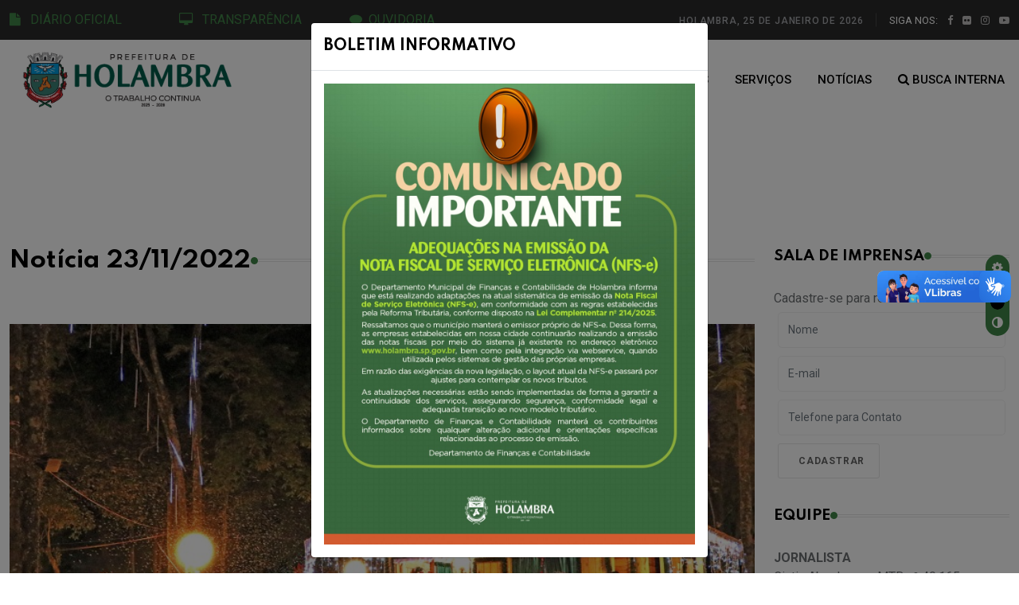

--- FILE ---
content_type: text/html
request_url: https://holambra.sp.gov.br/noticia/turismo-e-cultura/2264/prefeitura-divulga-programacao-artistica-e-cultural-do-natal-magico-de-holambra.html
body_size: 8735
content:
<!DOCTYPE html>
<html lang="pt-br">

<head>
   <!-- Meta Data -->
   <meta charset="UTF-8">
   <meta http-equiv="X-UA-Compatible" content="IE=edge">
   <meta name="viewport" content="width=device-width, initial-scale=1">
		<meta name="author" content="e-rooster.com">
		<meta name="keywords" content="">
		<meta name="description" content="Portal da Prefeitura Municipal da Estância Turística de Holambra, a cidade das Flores">

		<!-- Favicon
		============================================ -->
		<link rel="apple-touch-icon" sizes="57x57" href="/icon/apple-icon-57x57.png">
		<link rel="apple-touch-icon" sizes="60x60" href="/icon/apple-icon-60x60.png">
		<link rel="apple-touch-icon" sizes="72x72" href="/icon/apple-icon-72x72.png">
		<link rel="apple-touch-icon" sizes="76x76" href="/icon/apple-icon-76x76.png">
		<link rel="apple-touch-icon" sizes="114x114" href="/icon/apple-icon-114x114.png">
		<link rel="apple-touch-icon" sizes="120x120" href="/icon/apple-icon-120x120.png">
		<link rel="apple-touch-icon" sizes="144x144" href="/icon/apple-icon-144x144.png">
		<link rel="apple-touch-icon" sizes="152x152" href="/icon/apple-icon-152x152.png">
		<link rel="apple-touch-icon" sizes="180x180" href="/icon/apple-icon-180x180.png">
		<link rel="icon" type="image/png" sizes="192x192"  href="/icon/android-icon-192x192.png">
		<link rel="icon" type="image/png" sizes="32x32" href="/icon/favicon-32x32.png">
		<link rel="icon" type="image/png" sizes="96x96" href="/icon/favicon-96x96.png">
		<link rel="icon" type="image/png" sizes="16x16" href="/icon/favicon-16x16.png">
		<link rel="manifest" href="/icon/manifest.json">
		<meta name="msapplication-TileColor" content="#ffffff">
		<meta name="msapplication-TileImage" content="icon/ms-icon-144x144.png">
		<meta name="theme-color" content="#ffffff">

   <!-- Dependency Stylesheet -->
   <link rel="stylesheet" type="text/css" href="/dependencies/bootstrap/css/bootstrap.min.css">

   <link rel="stylesheet" type="text/css" href="/dependencies/fontawesome/font-awesome.min.css">
   <link rel="stylesheet" type="text/css" href="/dependencies/animate/animate.min.css">
   <link rel="stylesheet" type="text/css" href="/dependencies/swiper/css/swiper.min.css">
   <link rel="stylesheet" type="text/css" href="/dependencies/magnific-popup/css/magnific-popup.css">
   
 
   <link rel="stylesheet" type="text/css" href="/_assets/css/typography.css">
   <link rel="stylesheet" type="text/css" href="/_assets/css/responsive.css">
   <link rel="stylesheet" type="text/css" href="/_assets/css/select2.min.css">
 


   <!-- Site Stylesheet -->
   <link rel="stylesheet" type="text/css" href="/assets/css/style.css">


   <!-- style personalizado diario -->
   
   <style>
	   
	   
.pagination {
    margin-top:10px;
}
        
.pagination a {
	background: #fff;
    text-decoration: none;
	border: solid 1px #16ba11;
	color: #16ba11;
}

.pagination a, .pagination span {
    display: block;
    float: left;
    padding: 0.3em 0.5em;
    margin-right: 5px;
	margin-bottom: 5px;
}

.pagination .current {
    background: #16ba11;
    color: #fff;
	border: solid 1px #16ba11;
}

.pagination .current.prev, .pagination .current.next{
	color:#999;
	border-color:#16ba11;
	background:#fff;
}
	   
   </style>

 <script src="https://www.google.com/recaptcha/api.js" async defer></script>
</head>
	<script>
		function data(){
		Hoje = new Date();
		Data = Hoje.getDate();
		Dia = Hoje.getDay();
		Mes = Hoje.getMonth();
		Ano = Hoje.getFullYear();
    
		if(Data < 10) {
        	Data = "0" + Data;
    		}
			NomeDia = new Array(7)
			NomeDia[0] = "domingo"
			NomeDia[1] = "segunda-feira"
			NomeDia[2] = "terça-feira"
			NomeDia[3] = "quarta-feira"
			NomeDia[4] = "quinta-feira"
			NomeDia[5] = "sexta-feira"
			NomeDia[6] = "sábado"

			NomeMes = new Array(12)
			NomeMes[0] = "JANEIRO"
			NomeMes[1] = "FEVEREIRO"
			NomeMes[2] = "MARÇO"
			NomeMes[3] = "ABRIL"
			NomeMes[4] = "MAIO"
			NomeMes[5] = "JUNHO"
			NomeMes[6] = "JULHO"
			NomeMes[7] = "AGOSTO"
			NomeMes[8] = "SETEMBRO"
			NomeMes[9] = "OUTUBRO"
			NomeMes[10] = "NOVEMBRO"
			NomeMes[11] = "DEZEMBRO"
			document.write("HOLAMBRA, "+ Data + " de " + NomeMes[Mes] + " de " + Ano+ "  " );
			}
	</script>



<body>




   <!-- Start wrapper -->
   <div id="wrapper" class="wrapper">





      <!-- Start main-content -->
      <div id="main_content" class="footer-fixed">

		         <!-- Header -->
         <header class="rt-header sticky-on">

            <!-- sticky-placeholder -->
            <div id="sticky-placeholder"></div>

            <!-- start  topbar -->
            <div class="topbar topbar-style-1" id="topbar-wrap">
               <div class="container">
                  <div class="row align-items-center">

                     <div class="col-lg-2">
	                     	<a href="/diario-oficial.html"><i class="fa fa-file"></i>&nbsp;	&nbsp;DIÁRIO OFICIAL</a>
                     </div>

                     <div class="col-lg-2" >
	                     	<a href="/central.html"><i class="fa fa-desktop"></i>&nbsp;	&nbsp;TRANSPARÊNCIA</a>
                     </div>
                     <div class="col-lg-2">
						<a href="https://eouve.com.br" target="_blank"> <i class="fa fa-comment"></i>&nbsp;&nbsp;OUVIDORIA</a>
                     </div>

                     <!-- end col -->

                     <div class="col-lg-6">
                        <div class="rt-topbar-right">
                           <div class="meta-wrap">
                              <span class="rt-meta">
                                 <i class="far fa-calendar-alt icon"></i>
                                    <script language="javascript">data();</script>
                              </span>
                           </div>
                           <div class="social-wrap d-none d-xl-block">
                              <ul class="rt-top-social">
                                 <li class="follow">SIGA NOS:</li>
                                                                
                                 <li> 
                                    <a href="https://www.facebook.com/prefeituradeholambra/" target="_blank">
                                       <i class="fa fa-facebook"></i>                                    </a>
                                 </li>
                                                                 
                                 <li> 
                                    <a href="https://www.flickr.com/photos/151900306@N08/" target="_blank">
                                       <i class="fa fa-flickr"></i>                                    </a>
                                 </li>
                                                                 
                                 <li> 
                                    <a href="https://www.instagram.com/visiteholambra/" target="_blank">
                                       <i class="fa fa-instagram"></i>                                    </a>
                                 </li>
                                                                 
                                 <li> 
                                    <a href="https://www.youtube.com/user/holambratv1" target="_blank">
                                       <i class="fa fa-youtube-play"></i>                                    </a>
                                 </li>
                                                               </ul>
                           </div>

                        </div>
                     </div>
                     <!-- end col -->

                  </div>
                  <!-- end row -->
               </div>
               <!-- end container -->
            </div>
            <!-- end topbar -->


            <!-- Header Main -->
            <div class="header-main header-main-style-1 navbar-wrap" id="navbar-wrap">
               <div class="container">
                  <div class="row">
                     <div class="d-flex align-items-center justify-content-between">

                        <!-- start logo here -->
                        <div class="site-branding">
                           <a class="dark-logo" href="home.html">
                              <img src="/images/logo.png" alt="Prefeitura de Holambra" width="80%">
                           </a>
                           <a class="light-logo" href="/">
                              <img src="/images/logo.png" alt="Prefeitura de Holambra">
                           </a>
                        </div>
                        <!-- end logo here -->

                        <!-- start main menu -->
                        <div class="main-menu">
                           <nav class="main-menu__nav">
                              <ul>
	                              <li><a href="/">HOME</a></li>
                                 <li class="main-menu__nav_sub list">
                                    <a class="animation" href="javascript:void(0)">PREFEITURA</a>
                                    <ul class="main-menu__dropdown">

										
											
										<li><a href="/governo/1/gabinete.html">Gabinete</a></li>
											
										<hr>
										
											
										<li><a href="/governo/2/fundo-social.html">Fundo Social</a></li>
											
										<hr>
										 
											
										<li><a href="/governo/3/instituto-de-previdencia-municipal-ipmh.html">Instituto de Previdência Municipal - IPMH</a></li>
											


                                    </ul>
                                 </li>
                                 <li><a href="/departamentos.html">DEPARTAMENTOS</a></li>
								
                                 <li><a href="/servicos.html">SERVIÇOS</a></li>
								
                                 <li><a href="/noticias.html">NOTÍCIAS</a></li>
                                
                                
                                 <li class="item">
                                    <a href="#template-search"><i class="fa fa-search"></i> BUSCA INTERNA</a>
                                 </li>
                       
                              </ul>
                           </nav>
                        </div>
                        <!-- end main menu -->



                     </div>
                  </div>
                  <!-- end row -->
               </div>
               <!-- end container -->
            </div>
            <!-- End Header Main -->

         </header>
         <!-- end header -->
         
         
         
  
  
  
  
  
  
  
  
         <!-- start rt-mobile-header -->
         <div class="rt-mobile-header mobile-sticky-on">

            <div id="mobile-sticky-placeholder"></div>
            <!-- end mobile-sticky-placeholder -->

            <div class="mobile-top-bar" id="mobile-top-bar">
               <ul class="mobile-top-list">
                  <li>
                     <span class="rt-meta">
                            <i class="far fa-calendar-alt icon"></i>
                               <script language="javascript">data();</script>
                     </span>
                  </li>

               </ul>
            </div>
            <!-- end mobile-top-bar -->

            <div class="mobile-menu-bar-wrap" id="mobile-menu-bar-wrap">
               <div class="mobile-menu-bar">
                  <div class="logo">
                     <a href="#">
                        <img src="/images/logo.png" alt="Prefeitura de Holambra" style="width: 260px;">
                     </a>
                  </div>
                  <span class="sidebarBtn">
                     <span class="bar"></span>
                     <span class="bar"></span>
                     <span class="bar"></span>
                     <span class="bar"></span>
                  </span>
               </div>
               <div class="rt-slide-nav">
                  <div class="offscreen-navigation">
                    


					 	<nav class="menu-main-primary-container">
                      			  <ul class="menu">
	                      			  
	                              <li><a href="#">HOME</a></li>
                                  
                                   <li class="list menu-item-has-children">
                                    <a class="animation" href="javascript:void(0)">PREFEITURA</a>
                                     <ul class="main-menu__dropdown sub-menu">
										
											
										<li><a href="/governo/1/gabinete.html">Gabinete</a></li>
											
																				
											
										<li><a href="/governo/2/fundo-social.html">Fundo Social</a></li>
											
										
										 
											
										<li><a href="/governo/3/instituto-de-previdencia-municipal-ipmh.html">Instituto de Previdência Municipal - IPMH</a></li>
											


                                    </ul>
                                 </li>
                                 <li><a href="/departamentos.html">DEPARTAMENTOS</a></li>
                                 
                                  <li><a href="/servicos.html">SERVIÇOS</a></li>
                                                                    
								<li><a href="/noticias.html">NOTÍCIAS</a></li>
                                                              
                              </ul>
                           </nav>                   
                     
                     
                     
                     
                     
                  </div>
               </div>
            </div>



         </div>
         <!-- end rt-mobile-header -->  
  
          
 
 
         <!-- Start Main -->
         <main>


            <!-- start rt ad banner -->
            <div class="rt-ad-banner rt-ad-banner-style-1 section-padding pt-0">
               <div class="container">
                  <div class="row">
                     <div class="col-12" style="padding-top: 20px;">
                        	                        
                        
                     </div>
                     <!-- end col -->
                  </div>
                  <!-- end row -->
               </div>
               <!-- end container -->
            </div>
            <!-- end rt ad banner -->

            
            

            <!-- start news and feature  section -->
           <section class="rt-sidebar-section-layout-2">
               <div class="container">
                  <div class="row gutter-24 sticky-coloum-wrap">
                     <div class="col-xl-9 sticky-coloum-item">
                        <div class="featured-area-style-1 sticky-wrap">


                            <div class="wrap post-wrap mb--60">
                           <h2 class="rt-section-heading">
                              <span class="rt-section-text"> Notícia 23/11/2022</span>
                              <span class="rt-section-dot"></span>
                              <span class="rt-section-line"></span>
                           </h2> 
                           </div>


                                         
                                                                                         <figure class="post-img">
                                                            <img alt="Notícias de Holambra" src="/fotos/noticias/2264/IMAGEM_NOTICIA_1.jpg"  width="960" height="520">
                                                            </figure>
                                                          



                        </div>
            

                        <div class="featured-area-style-1 sticky-wrap">
                        
                          <h2 style="margin-top: 10px; margin-bottom: 20px;" >Prefeitura divulga programação artística e cultural do Natal Mágico de Holambra</h2>
                          <hr style="margin-top: 10px; margin-bottom: 20px;">
                             
                       </div>


                        <div class="featured-area-style-1 sticky-wrap">
                             
                               <p>A Cidade das Flores abre suas portas nesta sexta-feira, dia 25 de novembro, ao mundo de encantos do Natal M&aacute;gico de Holambra. O evento, promovido pela Prefeitura, conta com grande diversidade de atra&ccedil;&otilde;es gratuitas para toda a fam&iacute;lia. O espet&aacute;culo de luzes, decora&ccedil;&otilde;es e atra&ccedil;&otilde;es natalinas come&ccedil;a &agrave;s 20h30, na Pra&ccedil;a dos Pioneiros, com uma solenidade que marcar&aacute; a abertura oficial do evento, seguida da apresenta&ccedil;&atilde;o do cantor e pianista Carlos Frederico.<br />
No dia seguinte, &agrave;s 19h, a tradicional Parada de Natal, repleta de enfeites, flores e personagens, deixa a Pra&ccedil;a do Bento, em frente ao Pa&ccedil;o Municipal, rumo &agrave; Pra&ccedil;a dos Pioneiros, onde a grande estrela da festa, o Papai Noel, receber&aacute; a chave da cidade.<br />
At&eacute; o dia 23 de dezembro, o espa&ccedil;o receber&aacute; diversas atividades art&iacute;sticas e culturais, como a Banda e Orquestra Sinf&ocirc;nica Villa Musical, de Cosm&oacute;polis (26) e a Orquestra Musical Santa Cec&iacute;lia, de Socorro (27). A entrada &eacute; gratuita para todas as apresenta&ccedil;&otilde;es.<br />
&ldquo;S&atilde;o cerca de 4 mil unidades de cascatas de luz instaladas em troncos e galhos de &aacute;rvores da regi&atilde;o central e mais de 100 mil metros de cord&otilde;es de LED por toda a cidade&rdquo;, ressaltou o prefeito Fernando Capato. &ldquo;Locais como a Pra&ccedil;a dos Coqueiros, a Pra&ccedil;a do Bento e o Deck do Amor receberam dezenas de pe&ccedil;as relacionadas &agrave; festividade. Est&atilde;o todos convidados para esta grande festa. Estou certo de que moradores e visitantes ir&atilde;o se surpreender&rdquo;.</p>

<p><strong>Natal de Holambra</strong><br />
Al&eacute;m da festividade natalina desenvolvida pela Prefeitura, a cidade ter&aacute; ainda a primeira edi&ccedil;&atilde;o do Natal de Holambra &ndash; evento promovido pela iniciativa privada no Parque da Expoflora. Somadas, as iniciativas devem transformar a Capital Nacional das Flores em um dos destinos natalinos mais concorridos de S&atilde;o Paulo. O acesso de moradores &agrave; festa ser&aacute; gratuito mediante apresenta&ccedil;&atilde;o de Cart&atilde;o Cidad&atilde;o emitido at&eacute; o dia 11 de novembro.</p>

<p><strong>Confira a programa&ccedil;&atilde;o do Natal M&aacute;gico de Holambra:</strong></p>

<p><strong>Sexta-feira, 25 de novembro</strong><br />
20h30: Abertura oficial do Natal M&aacute;gico de Holambra&nbsp;<br />
21h: Carlos Frederico (Piano)<br />
Local: Pra&ccedil;a dos Pioneiros&nbsp;</p>

<p><strong>S&aacute;bado, 26 de novembro</strong><br />
19h: Parada de Natal (Desfile com a participa&ccedil;&atilde;o da Fanfarra Amigos de Holambra, carros aleg&oacute;ricos, muitas flores e outras atra&ccedil;&otilde;es)<br />
Local: Pra&ccedil;a Bento Euz&eacute;bio Tobias, em frente ao Pa&ccedil;o Municipal<br />
20h: Banda e Orquestra Sinf&ocirc;nica Villa Musical, de Cosm&oacute;polis<br />
21h: Grupo Pura Op&ccedil;&atilde;o (samba e pagode)<br />
Local: Pra&ccedil;a dos Pioneiros</p>

<p><strong>Domingo, 27 de novembro</strong><br />
19h: Parada de Natal (Desfile com a participa&ccedil;&atilde;o da Noel Band, carros aleg&oacute;ricos, muitas flores e outras atra&ccedil;&otilde;es)<br />
Local: Pra&ccedil;a Bento Euz&eacute;bio Tobias, em frente ao Pa&ccedil;o Municipal<br />
20h: Orquestra Musical Santa Cec&iacute;lia, de Socorro<br />
21h: S&iacute;lvio Macedo (Rock anos 60 e 70)&nbsp;<br />
Local: Pra&ccedil;a dos Pioneiros &nbsp;</p>

<p><strong>Sexta-feira, 2 de dezembro</strong><br />
19h: Espet&aacute;culo teatral &ldquo;A &uacute;ltima cartada&rdquo;, das Oficinas Culturais Tom Jobim, de Artur Nogueira<br />
20h: Banda e Coral do Chamados Worship<br />
Local: Pra&ccedil;a dos Pioneiros&nbsp;</p>

<p><strong>S&aacute;bado, 3 de dezembro</strong><br />
19h: Parada de Natal (Desfile com a participa&ccedil;&atilde;o da Fanfarra Amigos de Holambra, carros aleg&oacute;ricos, muitas flores e outras atra&ccedil;&otilde;es)<br />
Local: Pra&ccedil;a Bento Euz&eacute;bio Tobias, em frente ao Pa&ccedil;o Municipal<br />
19h30: Espet&aacute;culo teatral &ldquo;Ratimbum Pararatibum&rdquo;, das Oficinas Culturais Tom Jobim, de Artur Nogueira<br />
20h30: Banda Municipal de Cosm&oacute;polis<br />
Local: Pra&ccedil;a dos Pioneiros</p>

<p><strong>Domingo, 4 de dezembro</strong><br />
19h: Parada de Natal (Desfile com a participa&ccedil;&atilde;o da Noel Band, carros aleg&oacute;ricos, muitas flores e outras atra&ccedil;&otilde;es)<br />
Local: Pra&ccedil;a Bento Euz&eacute;bio Tobias, em frente ao Pa&ccedil;o Municipal<br />
20h: Espet&aacute;culo teatral &ldquo;A rainha formiga m&aacute; e as cigarras cantoras&rdquo;, das Oficinas Culturais Tom Jobim, de Artur Nogueira<br />
21h: Carlos Frederico (Piano)<br />
Local: Pra&ccedil;a dos Pioneiros&nbsp;</p>

<p><strong>Sexta-feira, 9 de dezembro</strong><br />
20h: Trio Bravo Electro<br />
Local: Pra&ccedil;a dos Pioneiros&nbsp;</p>

<p><strong>S&aacute;bado, 10 de dezembro</strong><br />
19h: Parada de Natal (Desfile com a participa&ccedil;&atilde;o da Fanfarra Amigos de Holambra, carros aleg&oacute;ricos, muitas flores e outras atra&ccedil;&otilde;es)<br />
Local: Pra&ccedil;a Bento Euz&eacute;bio Tobias, em frente ao Pa&ccedil;o Municipal<br />
20h: Coral L&iacute;rios do Vale - Igreja Assembl&eacute;ia de Deus - Minist&eacute;rio Bel&eacute;m<br />
Local: Pra&ccedil;a dos Pioneiros</p>

<p><strong>Domingo, 11 de dezembro</strong><br />
19h: Parada de Natal (Desfile com a participa&ccedil;&atilde;o da Noel Band, carros aleg&oacute;ricos, muitas flores e outras atra&ccedil;&otilde;es)<br />
Local: Pra&ccedil;a Bento Euz&eacute;bio Tobias, em frente ao Pa&ccedil;o Municipal<br />
20h: Coral Villa Musical, de Cosm&oacute;polis<br />
20h30: Tom&aacute;s de Aquino (MPB)<br />
Local: Pra&ccedil;a dos Pioneiros&nbsp;</p>

<p><strong>Sexta-feira, 16 de dezembro</strong><br />
19h: Orquestra Popular de Flautas Doces de Holambra<br />
20h30: Banda Base Pop<br />
Local: Pra&ccedil;a dos Pioneiros&nbsp;</p>

<p><strong>S&aacute;bado, 17 de dezembro</strong><br />
19h: Parada de Natal (Desfile com a participa&ccedil;&atilde;o da Fanfarra Amigos de Holambra, carros aleg&oacute;ricos, muitas flores e outras atra&ccedil;&otilde;es)<br />
Local: Pra&ccedil;a Bento Euz&eacute;bio Tobias, em frente ao Pa&ccedil;o Municipal<br />
20h: Coral de Libras Sinais de Amor, de Socorro<br />
20h30: Orquestra de Viola Caipira Villa Musical, de Cosm&oacute;polis<br />
Local: Pra&ccedil;a dos Pioneiros&nbsp;</p>

<p><strong>Domingo, 18 de dezembro</strong><br />
19h: Parada de Natal (Desfile com a participa&ccedil;&atilde;o da Noel Band, carros aleg&oacute;ricos, muitas flores e outras atra&ccedil;&otilde;es)<br />
Local: Pra&ccedil;a Bento Euz&eacute;bio Tobias, em frente ao Pa&ccedil;o Municipal<br />
20h: Orquestra de Viola Caipira de Holambra<br />
21h: Tonny e Marcel (Sertanejo)&nbsp;<br />
Local: Pra&ccedil;a dos Pioneiros&nbsp;</p>

<p><strong>Sexta-feira, 23 de dezembro</strong><br />
19h: Coral do Grupo Reviver, de Holambra<br />
19h30: Bruno Valentte (Country Music)<br />
Local: Pra&ccedil;a dos Pioneiros<br />
&nbsp;</p>
                                  
                        
                        <hr style="margin-top: 10px; margin-bottom: 20px;">
                        <div class="content-block">
                              <div class="tag-list">
                                       
                                       <a href="#" class="tag-link"> Espetáculo de luz e magia </a>
                              </div>   
                                 
                        </div>
                        
                        
                        
                        </div>

  
  
                     </div>
   

         

                     <div class="col-xl-3 col-lg-8 mx-auto sticky-coloum-item">
                        <div class="rt-sidebar">




						<!-- sala -->
                           <div class="sidebar-wrap ">
                              <h2 class="rt-section-heading style-2 mb--30">
                                 <span class="rt-section-text">Sala de Imprensa</span>
                                 <span class="rt-section-dot"></span>
                                 <span class="rt-section-line"></span>
                              </h2>
                             
                              <div class="row rt-gutter-10">
                                 
                                    <div class="rt-post-grid post-grid-md grid-meta">
                                     
                                    <span class="text">Cadastre-se para receber as notícias</span>
                                    <form  id="formNews" name="formNews" action="#" method="post" class="contact-form-style01 rt-contact-form">
									<div class="form-group" style="padding: 5px;">
										<input  placeholder="Nome"   name="nome_news"  id="nome_news"  class="form-control rt-form-control" >
									</div>
									<div class="form-group" style="padding: 5px;">
										<input  placeholder="E-mail" name="email_news" id="email_news" type="text" class="form-control rt-form-control" >
									</div>
									<div class="form-group" style="padding: 5px;">
										<input  placeholder="Telefone para Contato" name="fone_news" id="fone_news" type="text" class="form-control rt-form-control" >                                    </div>
									<div class="form-group" style="padding: 5px;">
										<input type="submit" name="acao"  value="Cadastrar" class="rt-read-more rt-buttom-animation-out">
									</div>
								</form>
                                       
                                       <div class="post-content" style="text-align: center;"></div>
                                    </div>
                                
                              </div>
                              <!-- end row -->
                           </div>
                           <!-- end slidebar wrap  -->


						<!-- equipe -->
                           <div class="sidebar-wrap ">
                              <h2 class="rt-section-heading style-2 mb--30">
                                 <span class="rt-section-text">Equipe</span>
                                 <span class="rt-section-dot"></span>
                                 <span class="rt-section-line"></span>
                              </h2>
                             
                              <div class="row rt-gutter-10">
                                    <div class="rt-post-grid post-grid-md grid-meta">
                                   	
								
								<blockquote>
								<span><strong>JORNALISTA</strong></span></br>
								<span>Cintia Absalonsen MTB nº 40.165</span></br>
								<span>(19) 3802-8000</span></br>
								
								</blockquote>
								 
                                        
                                      
                                       
                                    </div>
                                
                              </div>
                              <!-- end row -->
                           </div>
                           <!-- end slidebar wrap  -->

						  






                           <div class="sidebar-wrap mb--40">
                              <h2 class="rt-section-heading style-2 mb--30">
                                 <span class="rt-section-text">AGENDA CULTURAL</span>
                                 <span class="rt-section-dot"></span>
                                 <span class="rt-section-line"></span>
                              </h2>
							   <ul class="rt-categories">
							  									  
									<li>
                                   		 <a href="/turismo/#eventos" target="_blank" data-bg-image="#">
								   		 <span class="cat-name">JANEIRO</span>
								   		 <span class="count"><i class="fa fa-calendar"></i> </span>
								   		 
								   		 
								   		 </a>
								   	</li>
								   										  
									<li>
                                   		 <a href="/turismo/#eventos" target="_blank" data-bg-image="#">
								   		 <span class="cat-name">FEVEREIRO</span>
								   		 <span class="count"><i class="fa fa-calendar"></i> </span>
								   		 
								   		 
								   		 </a>
								   	</li>
								   										  
									<li>
                                   		 <a href="/turismo/#eventos" target="_blank" data-bg-image="#">
								   		 <span class="cat-name">MARÇO</span>
								   		 <span class="count"><i class="fa fa-calendar"></i> </span>
								   		 
								   		 
								   		 </a>
								   	</li>
								   										  
									<li>
                                   		 <a href="/turismo/#eventos" target="_blank" data-bg-image="#">
								   		 <span class="cat-name">ABRIL</span>
								   		 <span class="count"><i class="fa fa-calendar"></i> </span>
								   		 
								   		 
								   		 </a>
								   	</li>
								   										  
									<li>
                                   		 <a href="/turismo/#eventos" target="_blank" data-bg-image="#">
								   		 <span class="cat-name">MAIO</span>
								   		 <span class="count"><i class="fa fa-calendar"></i> </span>
								   		 
								   		 
								   		 </a>
								   	</li>
								   										  
									<li>
                                   		 <a href="/turismo/#eventos" target="_blank" data-bg-image="#">
								   		 <span class="cat-name">JUNHO</span>
								   		 <span class="count"><i class="fa fa-calendar"></i> </span>
								   		 
								   		 
								   		 </a>
								   	</li>
								   										  
									<li>
                                   		 <a href="/turismo/#eventos" target="_blank" data-bg-image="#">
								   		 <span class="cat-name">JULHO</span>
								   		 <span class="count"><i class="fa fa-calendar"></i> </span>
								   		 
								   		 
								   		 </a>
								   	</li>
								   										  
									<li>
                                   		 <a href="/turismo/#eventos" target="_blank" data-bg-image="#">
								   		 <span class="cat-name">AGOSTO</span>
								   		 <span class="count"><i class="fa fa-calendar"></i> </span>
								   		 
								   		 
								   		 </a>
								   	</li>
								   										  
									<li>
                                   		 <a href="/turismo/#eventos" target="_blank" data-bg-image="#">
								   		 <span class="cat-name">SETEMBRO</span>
								   		 <span class="count"><i class="fa fa-calendar"></i> </span>
								   		 
								   		 
								   		 </a>
								   	</li>
								   										  
									<li>
                                   		 <a href="/turismo/#eventos" target="_blank" data-bg-image="#">
								   		 <span class="cat-name">OUTUBRO</span>
								   		 <span class="count"><i class="fa fa-calendar"></i> </span>
								   		 
								   		 
								   		 </a>
								   	</li>
								   										  
									<li>
                                   		 <a href="/turismo/#eventos" target="_blank" data-bg-image="#">
								   		 <span class="cat-name">NOVEMBRO</span>
								   		 <span class="count"><i class="fa fa-calendar"></i> </span>
								   		 
								   		 
								   		 </a>
								   	</li>
								   										  
									<li>
                                   		 <a href="/turismo/#eventos" target="_blank" data-bg-image="#">
								   		 <span class="cat-name">DEZEMBRO</span>
								   		 <span class="count"><i class="fa fa-calendar"></i> </span>
								   		 
								   		 
								   		 </a>
								   	</li>
								   										   	
									</ul>
                           </div>
                           <!-- end slidebar wrap  -->

                           <div class="sidebar-wrap mb--40">
                              <div class="ad-banner-img">

							                                   <a href="Dengue " target="_self">
                                    <img src="/../fotos/verticais/53/IMAGEM_BANNER_0.jpg" alt="Dengue "></a><br><br>
                                
								                                 <a href="https://holambra.sp.gov.br/hotsite/13/sebrae-aqui.html" target="_self">
                                    <img src="/../fotos/verticais/50/IMAGEM_BANNER_0.jpg" alt="Sebrae Aqui"></a><br><br>
                                
								
                              </div>
                           </div>
                           <!-- end slidebar wrap  -->











                        </div>
                        <!-- end rt-sidebar -->
                     </div>
                     <!-- end col -->
                  </div>

               </div>
               <!-- end container -->
            </section>
            <!-- end news and feature section -->

         </main>
         <!-- End Main -->
         <!-- Start Footer -->
         <footer class="footer">

            <div class="footer-top footer-style-1">
               <div class="container">
                 
 
                  <div class="row gutter-30">

                     <div class="col-xl-3 col-md-6 wow fadeInUp" data-wow-delay="200ms" data-wow-duration="800ms">
                        <div class="footer-widget">
                           <div class="logo footer-logo">
                              <a class="dark-logo" href="#">
                                 <img  src="/images/footer.png" alt="Prefeitura Municipal da Estância Turística de Holambra">
                              </a>
                           </div>
                           <p style="color:#fff; font-size: small";>
                              Prefeitura Municipal da Estância Turística de Holambra<br>
							  Alameda Maurício de Nassau, 444 – Centro<br>
							  Holambra - SP - CEP: 13825-000<br>
							  <b>PABX:</b> +55 (19) 3802-8000
                           </small>
                          
                           <ul class="footer-social gutter-15">
                                                          
                              <li class="social-item">
                                 <a href="https://www.facebook.com/prefeituradeholambra/" class="social-link fb" target="_blank">
                                    <i class="fa fa-facebook"></i>                                 </a>
                              </li>
							                               
                              <li class="social-item">
                                 <a href="https://www.flickr.com/photos/151900306@N08/" class="social-link fb" target="_blank">
                                    <i class="fa fa-flickr"></i>                                 </a>
                              </li>
							                               
                              <li class="social-item">
                                 <a href="https://www.instagram.com/visiteholambra/" class="social-link fb" target="_blank">
                                    <i class="fa fa-instagram"></i>                                 </a>
                              </li>
							                               
                              <li class="social-item">
                                 <a href="https://www.youtube.com/user/holambratv1" class="social-link fb" target="_blank">
                                    <i class="fa fa-youtube-play"></i>                                 </a>
                              </li>
							                             
                           
                           
                           </ul>
                        </div>
                     </div>
                   
                     <!-- end col -->

                     <div class="col-xl-3 col-md-6 wow fadeInUp" data-wow-delay="400ms" data-wow-duration="800ms">
                        <div class="footer-widget">
                           <h3 class="footer-widget-title">Links Principais</h3>

                           <!--  start footer-post-list -->
                           <div class="footer-post-list">
                              <div class="item mb--30">
	                              
	                              <ul class="widget-list cat-list">

                              <li class="widget-list-item"><a href="/" target="_blank" class="widget-list-link">HOME</a></li>
                              <li  class="widget-list-item"><a href="/departamentos.html" class="widget-list-link">DEPARTAMENTOS</a></li>
                              
                             
                             <!--
                              <li class="widget-list-item"><a href="" target="_blank" class="widget-list-link">Serviços</a></li>
                              <!--
                              <li class="widget-list-item"><a href="" target="_blank" class="widget-list-link">Notícias</a></li>
                     -->
                              <li class="widget-list-item"><a href="/diario-oficial.html" target="_blank" class="widget-list-link">DIÁRIO OFICIAL</a></li>
                              <li class="widget-list-item"><a href="https://eouve.com.br" target="_blank" class="widget-list-link">OUVIDORIA</a></li>
                              <li class="widget-list-item"><a href="/central.html" target="_blank" class="widget-list-link">PORTAL DA TRANSPARÊNCIA</a></li>


                           </ul>

	                              
                              </div>


                          
                           <!--  end footer-post-list -->

                        </div>
                     </div>
                     <!-- end col -->
	                     
	                     
	                     
                     </div>
                     <!-- end col -->

                     <div class="col-xl-3 col-md-6 wow fadeInUp d-flex justify-content-xl-center justify-content-start"
                        data-wow-delay="400ms" data-wow-duration="800ms">
                        <div class="footer-widget">
                           <h3 class="footer-widget-title">Links Externos</h3>
                           <ul class="widget-list cat-list">
                                                           <li class="widget-list-item">
                                 <a href="http://www.aceholambra.com.br/" target="_blank" class="widget-list-link">
                                   ASSOCIAÇÃO COMERCIAL                                 </a>
                              </li>
                                                           <li class="widget-list-item">
                                 <a href="http://www.camaraholambra.sp.gov.br" target="_blank" class="widget-list-link">
                                   CÂMARA MUNICIPAL DE HOLAMBRA                                 </a>
                              </li>
                             

                           </ul>
                        </div>
                     </div>
                     <!-- end col -->

                     <div class="col-xl-3 col-md-6 wow fadeInUp" data-wow-delay="600ms" data-wow-duration="800ms">
                        <div class="footer-widget">
                           <h3 class="footer-widget-title">Galeria de Imagens</h3>
                           <div class="insta-gallery">
                            
                                                            
                              <div class="galleryitem">
                                 <a href="/turismo/">
                                    <img src="/../fotos/galerias/10/FOTO_GALERIA_0.jpg"  alt="Galeria">
                                 </a>
                              </div>
                            
							                                
                              <div class="galleryitem">
                                 <a href="/turismo/">
                                    <img src="/../fotos/galerias/9/FOTO_GALERIA_0.jpg"  alt="Galeria">
                                 </a>
                              </div>
                            
							                                
                              <div class="galleryitem">
                                 <a href="/turismo/">
                                    <img src="/../fotos/galerias/4/FOTO_GALERIA_0.jpg"  alt="Galeria">
                                 </a>
                              </div>
                            
							                             </div>
                        </div>
                     </div>
                     <!-- end col -->

                  </div>
               </div>
            </div>
            <!-- End footer top -->

            <div class="footer-bottom">
               <div class="container">
                  <div class="footer-bottom-area d-flex align-items-center justify-content-center">
                     <p class="copyright-text mb-0 wow fadeInUp" data-wow-delay="200ms" data-wow-duration="800ms">
                        <span class="currentYear"></span> © Prefeitura da Estância Turística de Holambra - Todos os direitos reservados
                                            </p>
                  </div>
               </div>
            </div>
            <!-- End footer bottom -->

         </footer>
         <!-- End  Footer -->





      </div>





	  <!--BUSCA NO NOSTE  -->

	  <div id="template-search" class="template-search">
		   <button type="button" class="close">×</button>
		   
		   <div class="search-box" style="margin-top: 150px; padding: 200px;">
				<form action="/busca.html" class="form search-form-box" method="POST">

				   <div class="form-group">
					  <input type="text" name="busca" id="busca" placeholder="Digite o que você está procurando..."class="form-control rt-search-control" required>
					  <button type="submit" class="search-submit">
						 <i class="fa fa-search"></i>
					  </button>
				   </div>
				</form>
			 </div>
		   
		   
		</div>
		

		<!-- End Search -->

      <!-- theme-switch-box -->
      <div class="theme-switch-box-wrap">
         <div class="theme-switch-box">
            <span class="theme-switch-box__theme-status"><i class="fa fa-cog"></i></span>
            <label class="theme-switch-box__label" for="themeSwitchCheckbox">
               <input class="theme-switch-box__input" type="checkbox" name="themeSwitchCheckbox"
                  id="themeSwitchCheckbox">
               <span class="theme-switch-box__main"></span>
            </label>
            <span class="theme-switch-box__theme-status"><i class="fa fa-adjust"></i></span>
         </div>
      </div>
      <!-- end theme-switch-box -->

      <!-- start back to top -->
      <a href="javascript:void(0)" id="back-to-top">
         <i class="fa fa-angle-double-up"></i>
      </a>
      <!-- End back to top -->

   </div>
   <!-- End wrapper -->


  <div vw class="enabled">
		 <div vw-access-button class="active"></div>
		 <div vw-plugin-wrapper>
		   <div class="vw-plugin-top-wrapper"></div>
		 </div>
   </div>

   <!-- Dependency Scripts -->
   <script src="/dependencies/jquery/jquery.min.js"></script>
   <script src="/dependencies/popper/popper.min.js"></script>
   <script src="/dependencies/bootstrap/js/bootstrap.min.js"></script>
   <script src="/dependencies/appear/appear.min.js"></script>
   <script src="/dependencies/swiper/js/swiper.min.js"></script>
   <script src="/dependencies/masonry/masonry.min.js"></script>
   <script src="/dependencies/magnific-popup/js/magnific-popup.min.js"></script>
   <script src="/dependencies/theia-sticky-sidebar/resize-sensor.min.js"></script>
   <script src="/dependencies/theia-sticky-sidebar/theia-sticky-sidebar.min.js"></script>
   <script src="/dependencies/validator/validator.min.js"></script>
   <script src="/dependencies/tween-max/tween-max.js"></script>
   <script src="/dependencies/wow/js/wow.min.js"></script>



   <script type="text/javascript" src="/jscript/jquery.validate.js"></script>
   <script type="text/javascript" src="/jscript/sweetalert-dev.js"></script>
   <script type="text/javascript" src="/jscript/jquery.mask.js"></script>
   <script type="text/javascript" src="/jscript/theme-scripts.min.js"></script>



   <!-- custom -->
   <script src="/assets/js/app.js"></script>


   <!-- assets -->
  
  
      <!-- Slick JavaScript -->
      <script src="/_assets/js/slick.min.js"></script>
      <!-- Select2 JavaScript -->
      <script src="/_assets/js/select2.min.js"></script>
      <!-- Owl Carousel JavaScript -->
      <script src="/_assets/js/owl.carousel.min.js"></script>
      <!-- Smooth Scrollbar JavaScript -->
      <script src="/_assets/js/smooth-scrollbar.js"></script>
      <!-- am worldLow JavaScript -->
	  <script src="/_assets/js/custom.js"></script>
  
  
  
  
  
  
   


   <!-- scripts externos -->
   <script src="https://www.dosp.com.br/ext/js/date.js" type="text/javascript"></script>
   <script type="text/javascript" src="/_assets/js/extapi.js"></script>
   <script type="text/javascript" src="https://www.dosp.com.br/ext/js/jquery.pagination.js"></script>		

   
	 <script>
	 (function(i,s,o,g,r,a,m){i['GoogleAnalyticsObject']=r;i[r]=i[r]||function(){
	 (i[r].q=i[r].q||[]).push(arguments)},i[r].l=1*new Date();a=s.createElement(o),
	 m=s.getElementsByTagName(o)[0];a.async=1;a.src=g;m.parentNode.insertBefore(a,m)
	 })(window,document,'script','https://www.google-analytics.com/analytics.js','ga');
   
	 ga('create', 'UA-51281829-1', 'sp.gov.br');
	 ga('send', 'pageview');
   
     </script>
	 
	   <!-- Plugin pro Datapicker novo -->
	   <script src='https://cdnjs.cloudflare.com/ajax/libs/bootstrap-datepicker/1.6.1/js/bootstrap-datepicker.min.js'></script>
	   <script>
		jQuery('.input-group.date').datepicker({format: "dd/mm/yyyy", autoOpen: false});
	   
		
		
	   </script>
	   
  	 	<script src="https://vlibras.gov.br/app/vlibras-plugin.js"></script>
		 <script>
		   new window.VLibras.Widget('https://vlibras.gov.br/app');
		 </script>

		 

	 
				 <script type="text/javascript">
				 
				
				 
				   function addEvent(obj, evt, fn) {
					 if (obj.addEventListener) {
						 obj.addEventListener(evt, fn, false);
					 }
					 else if (obj.attachEvent) {
						 obj.attachEvent("on" + evt, fn);
					 }
				 }
				 addEvent(window,"load",function(e) {
				   //  addEvent(document, "mouseout", function(e) {
						 e = e ? e : window.event;
						 var from = e.relatedTarget || e.toElement;
						 if (!from || from.nodeName == "HTML") {
							 // Aqui você coloca o seu popup
							// alert("Antes de sair da página, poderia nos ajudar com nossa pesquisa de satistação?");
				 
						var cookies = document.cookie;
				 
						// Verifica se o cookie existe
						if (cookies.indexOf("usuarioVisualizouModal") == -1){
						// Entra aqui caso o cookie não exista no  navegador do usuário
						// Crio um objeto Date do Javascript pegando a data de hoje e incrementando + 7 dias nessa data
						var diasparaexpirar = 1;
						var expiracao = new Date();
						expiracao.setTime(expiracao.getTime() + (diasparaexpirar * 0.01*60*60*1000));
				 
						// Converte a data para GMT
						expiracao = expiracao.toUTCString();
				 
						// Crio o cookie com a data de expiração
						document.cookie = 'usuarioVisualizouModal=SIM; expires=' + expiracao+'; path=/';
				 
						// Exibo o modal
							jQuery('#exampleModalLong2').modal('show')
							}
							
						 }
					 //});
				 });

				
				   
				 </script>  
				 
				
		 
		 		 
		 <div class="modal fade" id="exampleModalLong2" tabindex="-1" role="dialog" aria-labelledby="exampleModalLongTitle" aria-hidden="false">
		   <div class="modal-dialog" role="document">
			 <div class="modal-content">
			   <div class="modal-header">
				 <h5 class="modal-title" id="exampleModalLongTitle" style="text-align: center;">BOLETIM INFORMATIVO</h5>
				 </div>



			     <div class="modal-body">
					 <a href="http://179.175.14.22:8080/issweb/home.jsf ">
					 <img src="https://holambra.sp.gov.br/fotos/popups/7/IMAGEM_POP_0.jpg " alt="Aviso: NFS-e" >
					 </a>	 
				                  
			   	</div>
				   
		 
			  
			 </div>
		   </div>
		 </div>
		 
		 
		 		 
		 



</body>

</html>

--- FILE ---
content_type: application/javascript
request_url: https://holambra.sp.gov.br/jscript/theme-scripts.min.js
body_size: 4147
content:
!function(e) {
    "use strict";
    function o(e, o) {
        var s = document.createElement("CANVAS"),
            r = s.getContext("2d"),
            t = new Image;
        return s.height = o, s.width = e, r.drawImage(t, 0, 0), setTimeout(function() {
            s = null
        }, 10), s.toDataURL("image/png")
    }
    jQuery.noConflict();
    Array.prototype.forEach2 = function(e) {
        for (var o = this.length, s = 0; o > s; s++)
            e(this[s], s)
    }, jQuery(document).on("ready", function() {
        jQuery("[data-ot-css]", "body").toArray().forEach2(function(e) {
            var o = jQuery(e);
            o.attr("style", o.data("ot-css"))
        });
        var e = window.devicePixelRatio > 1;
        if (e) {
            jQuery(".retina-check", "body").toArray().forEach2(function(e) {
                jQuery(e).addClass("go-retina")
            });
            jQuery("img[data-ot-retina]", "body").toArray().forEach2(function(e) {
                var s = jQuery(e),
                    r = new Image;
                return "" == s.data("ot-retina") ? !1 : (r.src = s.attr("src"), void jQuery(r).load(function() {
                    var e = jQuery(this);
                    s.attr("src", o(e[0].width, e[0].height)), s.css({
                        "background-image": "url('" + s.data("ot-retina") + "')",
                        "background-size": "100% 100%",
                        "background-repeat": "none"
                    })
                }))
            })
        }
        jQuery("strong", ".composs-panel-title-tabbed").on("click", function() {
            var e = jQuery(this),
                o = e.index();
            e.addClass("active").siblings(".active").removeClass("active").parent().siblings(".composs-panel-inner").children(".composs-panel-tab").eq(o).addClass("active").siblings(".active").removeClass("active");
            var s = e.parent().siblings(".composs-panel-inner").find(".composs-panel-tab.active .lets-do-slider");
            if (s.length) {
                var r = s.data("owlCarousel");
                r._width = s.width(), r.invalidate("width"), r.refresh()
            }
        }), jQuery(".ot-w-gallery-list .item-header").owlCarousel({
            loop: !0,
            margin: 20,
            responsiveClass: !0,
            items: 1,
            nav: !0,
            loop: !1
        }), jQuery(".composs-photo-gallery-list .item-header").owlCarousel({
            loop: !0,
            margin: 20,
            responsiveClass: !0,
            items: 1,
            nav: !0,
            dots: !1,
            loop: !1
        }), jQuery("#main-menu .wrapper > ul > li").on("mouseenter", function() {
            var e = jQuery(".ot-w-gallery-list .item-header");
            if (e.length) {
                var o = e.data("owlCarousel");
                o._width = e.width(), o.invalidate("width"), o.refresh()
            }
        }), jQuery(".lets-do-slider").each(function() {
            var e = jQuery(this);
            if (e.hasClass("lets-do-2"))
                var o = 2;
            else if (e.hasClass("lets-do-3"))
                var o = 3;
            else if (e.hasClass("lets-do-4"))
                var o = 4;
            else if (e.hasClass("lets-do-5"))
                var o = 5;
            else
                var o = 1;
            e.owlCarousel({
                dots: !0,
                margin: 30,
                responsive: {
                    0: {
                        items: 1
                    },
                    600: {
                        items: o
                    }
                }
            })
        }), jQuery("body").delegate(".content-photo-thumbs button", "click", function() {
            var e = jQuery(this),
                o = e.siblings(".photo-gallery-thumbs-inner").children(".item").eq(0),
                s = e.siblings(".photo-gallery-thumbs-inner").data("thumbs-start-from");
            if (e.hasClass("photo-gallery-nav-left"))
                s + 216 >= 0 ? (s = 0, e.siblings(".photo-gallery-thumbs-inner").removeClass("not-first").removeClass("is-last")) : (s += 216, e.siblings(".photo-gallery-thumbs-inner").removeClass("is-last"));
            else if (e.hasClass("photo-gallery-nav-right")) {
                var r = 88 * e.siblings(".photo-gallery-thumbs-inner").children(".item").size() - parseInt(jQuery(".photo-gallery-thumbs-inner", ".content-photo-thumbs").width(), 10);
                -1 * r >= s - 216 ? r > 0 && (s = -1 * r, e.siblings(".photo-gallery-thumbs-inner").addClass("is-last")) : (s -= 216, e.siblings(".photo-gallery-thumbs-inner").addClass("not-first").removeClass("is-last"))
            }
            return o.css("margin-left", s + "px"), e.siblings(".photo-gallery-thumbs-inner").data("thumbs-start-from", s), !1
        }), jQuery(".lightbox", "body").on("click", function() {
            var e = jQuery(this);
            e.css("overflow", "hidden"), jQuery("body").css("overflow", "auto"), e.find(".lightcontent").fadeOut("fast"), e.fadeOut("slow")
        }).children().on("click", function(e) {
            return !1
        }), jQuery(".lightbox .light-close", "body").on("click", function() {
            return jQuery(".lightbox").click(), !1
        }), jQuery("#main-menu > ul").toArray().forEach2(function(e) {
            var o = jQuery(e);
            jQuery("#responsive-menu-holder").append(o.html())
        }), jQuery(".ot-responsive-menu-header-burger", ".ot-responsive-menu-header").on("click", function() {
            var e = jQuery("body"),
                o = "-" + parseInt(jQuery(document).scrollTop(), 10) + "px";
            return e.hasClass("nomorefixd") || e.addClass("ot-responsive-menu-show").addClass("nomorefixd").children(".boxed").css({
                "margin-top": o
            }), jQuery(document).scrollTop(jQuery(".ot-responsive-menu-content-inner").hasClass("has-search") ? 76 : 0), !1
        }), jQuery(".ot-responsive-menu-header-burger", ".ot-responsive-menu-content-c-header").on("click", function() {
            var e = jQuery("body");
            return e.hasClass("nomorefixd") && (e.removeClass("ot-responsive-menu-show"), setTimeout(function() {
                var o = Math.abs(parseInt(jQuery(".boxed", "body").css("margin-top")));
                jQuery(".boxed", "body").removeAttr("style"), e.removeClass("nomorefixd"), jQuery(document).scrollTop(o)
            }, 200)), !1
        }), jQuery("body").delegate(".boxed", "click", function() {
            var e = jQuery("body");
            e.hasClass("nomorefixd") && (e.removeClass("ot-responsive-menu-show"), setTimeout(function() {
                var o = Math.abs(parseInt(jQuery(".boxed", "body").css("margin-top")));
                jQuery(".boxed", "body").removeAttr("style"), e.removeClass("nomorefixd"), jQuery(document).scrollTop(o)
            }, 200))
        })
    });
    var s = !1;
    jQuery(window).on("scroll", function() {
        var e = jQuery(".ot-menu-will-follow .main-menu-placeholder").children(),
            o = jQuery(".ot-menu-will-follow .is-now-following");
        e.size() > 0 && jQuery(window).scrollTop() >= parseInt(e.parent().offset().top, 10) + 280 ? e.addClass("smallify") : o.size() > 0 && jQuery(window).scrollTop() < parseInt(o.parent().offset().top, 10) + 280 && o.removeClass("smallify"), e.size() > 0 && jQuery(window).scrollTop() >= parseInt(e.parent().offset().top, 10) && 0 == s ? (s = !0, e.parent().css({
            height: e.parent().height()
        }), e.addClass("is-now-following")) : o.size() > 0 && jQuery(window).scrollTop() < parseInt(o.parent().offset().top, 10) && 1 == s && (s = !1, o.removeClass("is-now-following").parent().css({
            height: "auto"
        }))
    }), setTimeout(function() {
        jQuery(".theiaStickySidebar", "body").parent().theiaStickySidebar({
            additionalMarginTop: 30
        })
    }, 100)
}(jQuery);







jQuery("#formBusca").submit(function() {

		var palavra    = document.getElementById('busca').value;
		var tipobusca  = document.getElementById('tipoBusca').value;

    if( palavra == null || palavra ==""){
		   swal({
		   title: 'Oops!',
		   text: 'Preencha com uma palavra para fazer busca por conteúdos.',
		   type: 'error',
		   confirmButtonText: 'fechar'
			});
		 return false; 
    }     
    
    
    });



jQuery("#formBusca4").submit(function() {

		var palavra    = document.getElementById('busca4').value;
		var tipobusca  = document.getElementById('tipoBusca4').value;

    if( palavra == null || palavra ==""){
		   swal({
		   title: 'Oops!',
		   text: 'Preencha com uma palavra para fazer busca por conteúdos.',
		   type: 'error',
		   confirmButtonText: 'fechar'
			});
		 return false; 
    }     
    
    
    });




jQuery("#formBusca2").submit(function() {

		var palavra    = document.getElementById('busca2').value;
		var tipobusca  = document.getElementById('tipoBusca2').value;

    if( palavra == null || palavra ==""){
		   swal({
		   title: 'Oops!',
		   text: 'Preencha com uma palavra para fazer busca por conteúdos.',
		   type: 'error',
		   confirmButtonText: 'fechar'
			});
		 return false; 
    }     
    
    
    });



jQuery("#formBusca3").submit(function() {

		var palavra    = document.getElementById('busca3').value;
		var tipobusca  = document.getElementById('tipoBusca3').value;

    if( palavra == null || palavra ==""){
		   swal({
		   title: 'Oops!',
		   text: 'Preencha com uma palavra para fazer busca por conteúdos.',
		   type: 'error',
		   confirmButtonText: 'fechar'
			});
		 return false; 
    }     
    
    
    });






jQuery("#formContrato").submit(function() {

		var palavra    = document.getElementById('contrato').value;
		var tipobusca  = document.getElementById('tipoContrato').value;

    if( palavra == null || palavra ==""){
		   swal({
		   title: 'Oops!',
		   text: 'Preencha com uma palavra para fazer busca por conteúdos.',
		   type: 'error',
		   confirmButtonText: 'fechar'
			});
		 return false; 
    }     
    
    
    });


jQuery("#formProcesso").submit(function() {

		var palavra    = document.getElementById('processo').value;
		var tipobusca  = document.getElementById('tipoProcesso').value;

    if( palavra == null || palavra ==""){
		   swal({
		   title: 'Oops!',
		   text: 'Preencha com uma palavra para fazer busca por conteúdos.',
		   type: 'error',
		   confirmButtonText: 'fechar'
			});
		 return false; 
    }     
    
    
    });







jQuery("#formNews").submit(function() {

		var nome    = document.getElementById('nome_news').value;
		var email   = document.getElementById('email_news').value;
		var fone    = document.getElementById('fone_news').value;

    if( nome == null || nome ==""  || email == null || email == "" ){
		   swal({
		   title: 'Oops!',
		   text: 'Preencha todos os campos.',
		   type: 'error',
		   confirmButtonText: 'fechar'
			});
		 return false; 
    }     
    
    
    });



jQuery("#formHOT").submit(function() {

		var nome       = document.getElementById('nome_hot').value;
		var pergunta   = document.getElementById('pergunta_hot').value;


    if( nome == null || nome ==""  || pergunta == null || pergunta == "" ){
		   swal({
		   title: 'Oops!',
		   text: 'Preencha todos os campos.',
		   type: 'error',
		   confirmButtonText: 'fechar'
			});
		 return false; 
    }     
    
    
    });



jQuery("#formHOTS").submit(function() {

		var nome       	= document.getElementById('nome_hot').value;
		var rg   		= document.getElementById('rg_hot').value;
		var cpf   		= document.getElementById('cpf_hot').value;
		var endereco   	= document.getElementById('endereco_hot').value;
        var fone   	    = document.getElementById('fone_hot').value;
		var sugestao   	= document.getElementById('sugest_hot').value;

    if( nome == null || nome ==""  || cpf == null || cpf == "" || rg == null || rg ==""  || endereco == null || endereco == ""  || fone == "" ){
		   swal({
		   title: 'Oops!',
		   text: 'Todos os campos são obrigatórios.',
		   type: 'error',
		   confirmButtonText: 'fechar'
			});
		 return false; 
    }     
    
    
    if(jQuery("#sugest_hot").val().trim().length < 1) {
	    
		   swal({
		   title: 'Oops!',
		   text: 'Todos os campos são obrigatórios.',
		   type: 'error',
		   confirmButtonText: 'fechar'
			});
		 return false;	    
	    
	    
    }
    
    
    
    });





jQuery("#passo1").submit(function() {
	
	  
		var nome       	= document.getElementById('nome').value;
		var cpfcnpj		= document.getElementById('cpfcnpj').value;
		var endereco	= document.getElementById('endereco').value;
		var email   	= document.getElementById('email').value;
		var fone   		= document.getElementById('fone').value;
		var cadastur   	= document.getElementById('cadastur').value;
		
		console.log(cpfcnpj);

    if( nome == null || nome ==""  || cpfcnpj == null || cpfcnpj ==""  || endereco == null || endereco ==""  || fone == null || fone == ""  || email == null || email == "" || cadastur == null || cadastur == ""  ){
		   swal({
		   title: 'Oops!',
		   text: 'Todos os campos são obrigatórios.',
		   type: 'error',
		   confirmButtonText: 'fechar'
			});
		 return false; 
    }     
    
    
    });




jQuery("#passo2").submit(function() {
	
	  
		var nome       	= document.getElementById('nome').value;
		var email   	= document.getElementById('email').value;
		var fone   		= document.getElementById('fone').value;
		var cadastur   	= document.getElementById('cadastur').value;

    if( nome == null || nome ==""  | fone == null || fone == ""  || email == null || email == "" || cadastur == null || cadastur == ""  ){
		   swal({
		   title: 'Oops!',
		   text: 'Todos os campos são obrigatórios.',
		   type: 'error',
		   confirmButtonText: 'fechar'
			});
		 return false; 
    }     
    
    
    });




jQuery("#btnAG").click(function(){

		var passageiro  = document.getElementById('qtdpassageiros').value;
		var origem     	= document.getElementById('origem').value;
		var empresa     = document.getElementById('empresafrete').value;
		var empresacnpj = document.getElementById('cnpjfrete').value;
		var cadastur    = document.getElementById('cadasturfrete').value;
		var docfrete    = document.getElementById('nudocfrete').value;
		var chegada     = document.getElementById('chegada').value;
		var saida   	= document.getElementById('saida').value;
		var horario   	= document.getElementById('horario').value;
		var roteiro   	= document.getElementById('roteiro').value;
		var declara   	= document.getElementById('declara');

		if(declara.checked == false){

		   swal({
		   title: 'Oops!',
		   text: 'É necessário declarar que as informações fornecidas é verdadeira!.',
		   type: 'error',
			animation: "slide-from-top", 
		   confirmButtonText: 'fechar'
			});
		 return false; 

		}else{

		
		


		

    if( passageiro == "" || origem == ""  || empresa == ""  || empresacnpj == "" || cadastur == "" || docfrete == ""  || chegada == ""  || saida == "" || horario == "" || roteiro == "" || declara == "" ){
		   swal({
		   title: 'Oops!',
		   text: 'Alguns dos campos são obrigatórios.',
		   type: 'error',
		   confirmButtonText: 'fechar'
			});
		 return false; 
    }     
    
}
});	




jQuery(function() {
    jQuery('#chegada').keypress(function(event) {
        var tecla = (window.event) ? event.keyCode : event.which;
        if ((tecla > 47 && tecla < 58)) return true;
        else {
            if (tecla != 8) return false;
            else return true;
        }
    });

});

jQuery(function() {
    jQuery('#saida').keypress(function(event) {
        var tecla = (window.event) ? event.keyCode : event.which;
        if ((tecla > 47 && tecla < 58)) return true;
        else {
            if (tecla != 8) return false;
            else return true;
        }
    });

});




jQuery(function() {
    jQuery('#phone').keypress(function(event) {
        var tecla = (window.event) ? event.keyCode : event.which;
        if ((tecla > 47 && tecla < 58)) return true;
        else {
            if (tecla != 8) return false;
            else return true;
        }
    });

});



//jQuery(function() {
//var options = {
  //  onKeyPress: function (user, ev, el, op) {
   //     var masks = ['000.000.000-000', '00.000.000/0000-00'];
     //   jQuery('#user').mask((user.length > 14) ? masks[1] : masks[0], op);
   // }
//}

//jQuery('#user').length > 11 ? jQuery('#user').mask('00.000.000/0000-00', options) : jQuery('#user').mask('000.000.000-00#', options);

//});








/*
jQuery("#login").submit(function() {
	
	  
		var user   		= document.getElementById('user').value;
		var senha   	= document.getElementById('senha').value;
		

    if( user == null || user ==""  | senha == null || senha == "" ){
		   swal({
		   title: 'Oops!',
		   text: 'Preencha corretamente todos os campos! ',
		   type: 'error',
		   confirmButtonText: 'fechar'
			});
		 return false; 
    }     
    
    
    });
*/



jQuery('#btnLogin').click(function(){


	if(document.getElementById('user').value.length==0 || 
		document.getElementById('senha').value.length==0 ){ 
		
		swal({
		   title: 'Oops!',
		   text: 'Preencha todos os campos.',
		   type: 'error',
		   confirmButtonText: 'fechar'
		   });
		   return false;
	}else{
		
		var acao = document.getElementById('acao').value;
		var user = document.getElementById('user').value; 
		var senha = document.getElementById('senha').value; 
		
		jQuery.ajax({
			type: "POST",
			url: "https://holambra.sp.gov.br/2017/ajax.php",
			data: { acao: acao, user: user, senha: senha },
			success:function(msg){
				console.log(msg);
				if(msg == 0 ){
				swal({ title: "Aviso !",   
					text: "Informações confirmadas. Acesso confirmado !",
					type: "success",   
					showCancelButton: false,   
					cancelButtonText: " cancelar ", 
					confirmButtonColor: "#23a937",   
					animation: "slide-from-top", 
					confirmButtonText: " OK ",     
					closeOnConfirm: true,   
					closeOnCancel: true }, function(isConfirm){   
						if (isConfirm) {  
								redir = 'cadastroguia.html';
								 document.getElementById('Formlogin').reset();
								window.location.href = redir;
						} else {    
							//nada acontece	  		
		 			} 
					});						

				}else{
					swal({
					   title: 'Oops!',
					   text: 'Não existe nehum usuário em nossa plataforma com os dados informados.',
					   type: 'error',
					   confirmButtonText: 'fechar'
					}) 
				}
			}
		}); 
	}       
});










jQuery(function() {
    jQuery('.numero').keypress(function(event) {
        var tecla = (window.event) ? event.keyCode : event.which;
        if ((tecla > 47 && tecla < 58)) return true;
        else {
            if (tecla != 8) return false;
            else return true;
        }
    });

});





function verificaNome(){
   nome = jQuery("#nome_hot").val();
   
   //if(nome.match(/^[a-zA-Z\u00C0-\u017F´]+\s+[a-zA-Z\u00C0-\u017F´]{0,}$/) && nome.trim().split(' ').length > 1){
   
   var espaco = nome.trim().split(' ');
   
   if(nome.trim().split(' ').length > 1){
   console.log(espaco);

       //alert("nome válido");
   }else{
       alert("Preencha seu nome Completo");
       jQuery("#nome_hot").val('');
        jQuery("#nome_hot").focus();
   }
}





function verificaExtensao($input) {
  var extPermitidas = ['pdf','jpg','png'];
  var extArquivo = $input.value.split('.').pop();

  if(typeof extPermitidas.find(function(ext){ return extArquivo == ext; }) == 'undefined') {
    alert('Extensão "' + extArquivo + '" não permitida. Anexe uma imagem ou arquivo do tipo PDF!');
  } else {
    //alert('Ok!');
  }
}




jQuery(function () {
    
    jQuery("#cpf_hot").blur (function () {
    
    var exp = /\.|\-/g;
    
    var cpf = jQuery('#cpf_hot').val().replace(exp,'').toString();
    
    if(cpf.length == 11 ){
    
    var v = [];

    //Calcula o primeiro dígito de verificação.
    v[0] = 1 * cpf[0] + 2 * cpf[1] + 3 * cpf[2];
    v[0] += 4 * cpf[3] + 5 * cpf[4] + 6 * cpf[5];
    v[0] += 7 * cpf[6] + 8 * cpf[7] + 9 * cpf[8];
    v[0] = v[0] % 11;
    v[0] = v[0] % 10;

    //Calcula o segundo dígito de verificação.
    v[1] = 1 * cpf[1] + 2 * cpf[2] + 3 * cpf[3];
    v[1] += 4 * cpf[4] + 5 * cpf[5] + 6 * cpf[6];
    v[1] += 7 * cpf[7] + 8 * cpf[8] + 9 * v[0];
    v[1] = v[1] % 11;
    v[1] = v[1] % 10;

    //Retorna Verdadeiro se os dígitos de verificação são os esperados.
            
    if ((v[0] != cpf[9]) || (v[1] != cpf[10])) {alert('CPF inválido ==> ' + cpf);jQuery('#cpf_hot').val('');jQuery('#cpf_hot').focus();}
    
    else if (cpf[0] == cpf[1] && cpf[1] == cpf[2] && cpf[2] == cpf[3] && cpf[3] == cpf[4] && cpf[4] == cpf[5] && cpf[5] == cpf[6] && cpf[6] == cpf[7] && cpf[7] == cpf[8] && cpf[8] == cpf[9] && cpf[9] == cpf[10])
    {
	    alert('CPF inválido ==> ' + cpf);jQuery('#cpf_hot').val('');jQuery('#cpf_hot').focus();
	    
    } else{alert('CPF validado');
	    
    } 
    
          
        };
        

        
        })


		})

























